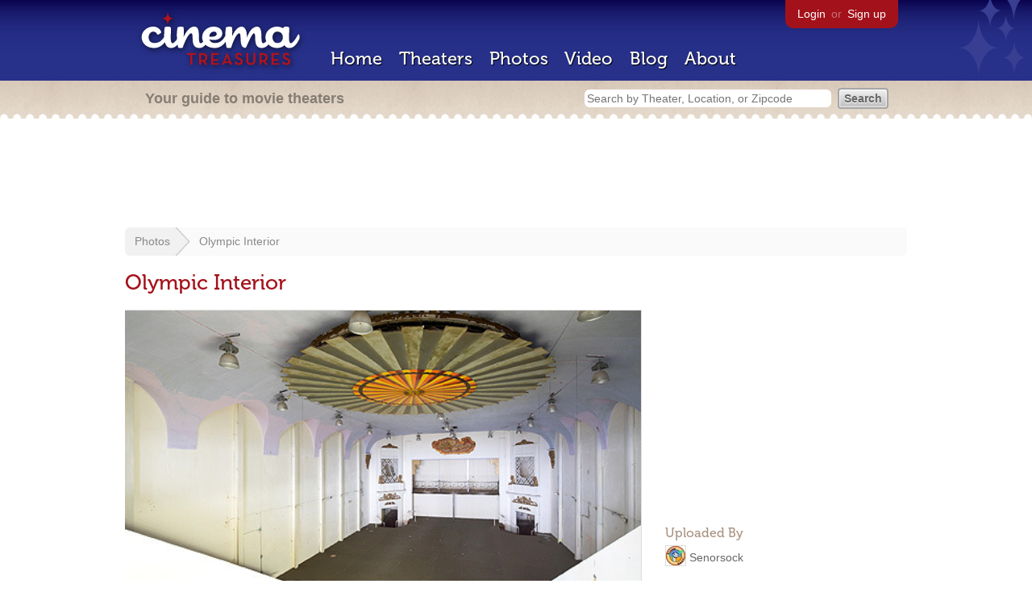

--- FILE ---
content_type: text/html; charset=utf-8
request_url: https://www.google.com/recaptcha/api2/aframe
body_size: 266
content:
<!DOCTYPE HTML><html><head><meta http-equiv="content-type" content="text/html; charset=UTF-8"></head><body><script nonce="Nzu8o6bz7U1OakOGmb5AsA">/** Anti-fraud and anti-abuse applications only. See google.com/recaptcha */ try{var clients={'sodar':'https://pagead2.googlesyndication.com/pagead/sodar?'};window.addEventListener("message",function(a){try{if(a.source===window.parent){var b=JSON.parse(a.data);var c=clients[b['id']];if(c){var d=document.createElement('img');d.src=c+b['params']+'&rc='+(localStorage.getItem("rc::a")?sessionStorage.getItem("rc::b"):"");window.document.body.appendChild(d);sessionStorage.setItem("rc::e",parseInt(sessionStorage.getItem("rc::e")||0)+1);localStorage.setItem("rc::h",'1768738240346');}}}catch(b){}});window.parent.postMessage("_grecaptcha_ready", "*");}catch(b){}</script></body></html>